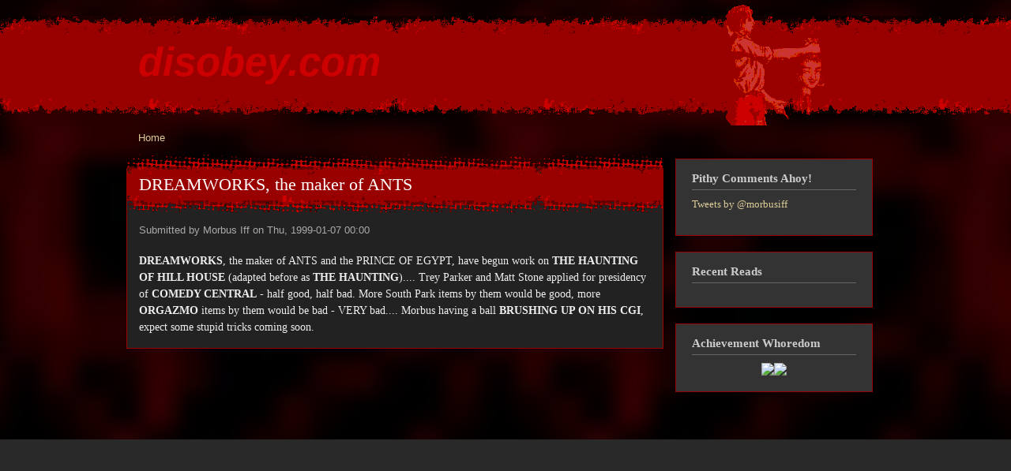

--- FILE ---
content_type: text/html; charset=utf-8
request_url: https://www.disobey.com/node/142
body_size: 3586
content:
<!DOCTYPE html PUBLIC "-//W3C//DTD XHTML+RDFa 1.0//EN"
  "http://www.w3.org/MarkUp/DTD/xhtml-rdfa-1.dtd">
<html xmlns="http://www.w3.org/1999/xhtml" xml:lang="en" version="XHTML+RDFa 1.0" dir="ltr"
  xmlns:content="http://purl.org/rss/1.0/modules/content/"
  xmlns:dc="http://purl.org/dc/terms/"
  xmlns:foaf="http://xmlns.com/foaf/0.1/"
  xmlns:og="http://ogp.me/ns#"
  xmlns:rdfs="http://www.w3.org/2000/01/rdf-schema#"
  xmlns:sioc="http://rdfs.org/sioc/ns#"
  xmlns:sioct="http://rdfs.org/sioc/types#"
  xmlns:skos="http://www.w3.org/2004/02/skos/core#"
  xmlns:xsd="http://www.w3.org/2001/XMLSchema#">

<head profile="http://www.w3.org/1999/xhtml/vocab">
  <meta http-equiv="Content-Type" content="text/html; charset=utf-8" />
<link rel="shortlink" href="/node/142" />
<meta name="Generator" content="Drupal 7 (http://drupal.org)" />
<link rel="canonical" href="/node/142" />
  <title>DREAMWORKS, the maker of ANTS | disobey.com</title>
  <link type="text/css" rel="stylesheet" href="https://www.disobey.com/sites/default/files/css/css_xE-rWrJf-fncB6ztZfd2huxqgxu4WO-qwma6Xer30m4.css" media="all" />
<link type="text/css" rel="stylesheet" href="https://www.disobey.com/sites/default/files/css/css_QzUnW0mBZmmqmxOMAJgeSi6ShBOpLrioIutP47-d8ec.css" media="all" />
<link type="text/css" rel="stylesheet" href="https://www.disobey.com/sites/default/files/css/css_Aswd7dDK9Kb3vt4FXcL4eDnQgw1yYGkLxmuoiPeH5Yc.css" media="all" />
<link type="text/css" rel="stylesheet" href="https://www.disobey.com/sites/default/files/css/css_2THG1eGiBIizsWFeexsNe1iDifJ00QRS9uSd03rY9co.css" media="print" />

<!--[if lte IE 7]>
<link type="text/css" rel="stylesheet" href="https://www.disobey.com/themes/bartik/css/ie.css?p769iv" media="all" />
<![endif]-->

<!--[if IE 6]>
<link type="text/css" rel="stylesheet" href="https://www.disobey.com/themes/bartik/css/ie6.css?p769iv" media="all" />
<![endif]-->
  <script type="text/javascript" src="https://www.disobey.com/sites/default/files/js/js_vDrW3Ry_4gtSYaLsh77lWhWjIC6ml2QNkcfvfP5CVFs.js"></script>
<script type="text/javascript" src="https://www.disobey.com/sites/default/files/js/js_IDBX5SzkJ9gGNq7x-qOE_2DZsexqguTJQGMKvi4w-Uw.js"></script>
<script type="text/javascript">
<!--//--><![CDATA[//><!--
var _gaq = _gaq || [];_gaq.push(["_setAccount", "UA-2334132-4"]);_gaq.push(["_trackPageview"]);(function() {var ga = document.createElement("script");ga.type = "text/javascript";ga.async = true;ga.src = ("https:" == document.location.protocol ? "https://ssl" : "http://www") + ".google-analytics.com/ga.js";var s = document.getElementsByTagName("script")[0];s.parentNode.insertBefore(ga, s);})();
//--><!]]>
</script>
<script type="text/javascript">
<!--//--><![CDATA[//><!--
jQuery.extend(Drupal.settings, {"basePath":"\/","pathPrefix":"","ajaxPageState":{"theme":"disobey","theme_token":"DnxnG-lmHy1ca37ETID-Nl1DNbAS34wpAEBwAtX1tYA","js":{"misc\/jquery.js":1,"misc\/jquery.once.js":1,"misc\/drupal.js":1,"sites\/all\/modules\/google_analytics\/googleanalytics.js":1,"0":1},"css":{"modules\/system\/system.base.css":1,"modules\/system\/system.menus.css":1,"modules\/system\/system.messages.css":1,"modules\/system\/system.theme.css":1,"modules\/field\/theme\/field.css":1,"modules\/node\/node.css":1,"modules\/user\/user.css":1,"themes\/bartik\/css\/layout.css":1,"themes\/bartik\/css\/style.css":1,"themes\/bartik\/css\/colors.css":1,"sites\/all\/themes\/disobey\/css\/disobey.css":1,"themes\/bartik\/css\/print.css":1,"themes\/bartik\/css\/ie.css":1,"themes\/bartik\/css\/ie6.css":1}},"googleanalytics":{"trackOutbound":1,"trackMailto":1,"trackDownload":1,"trackDownloadExtensions":"7z|aac|arc|arj|asf|asx|avi|bin|csv|doc|exe|flv|gif|gz|gzip|hqx|jar|jpe?g|js|mp(2|3|4|e?g)|mov(ie)?|msi|msp|pdf|phps|png|ppt|qtm?|ra(m|r)?|sea|sit|tar|tgz|torrent|txt|wav|wma|wmv|wpd|xls|xml|z|zip"}});
//--><!]]>
</script>
</head>
<body class="html not-front not-logged-in one-sidebar sidebar-second page-node page-node- page-node-142 node-type-article" >
  <div id="skip-link">
    <a href="#main-content" class="element-invisible element-focusable">Skip to main content</a>
  </div>
    <div id="page-wrapper"><div id="page">

  <div id="header" class="without-secondary-menu"><div class="section clearfix">

    
          <div id="name-and-slogan">

                              <div id="site-name">
              <strong>
                <a href="/" title="Home" rel="home"><span>disobey.com</span></a>
              </strong>
            </div>
                  
                  <div id="site-slogan" class="element-invisible">
            content for the discontented          </div>
        
      </div> <!-- /#name-and-slogan -->
    
      <div class="region region-header">
    <div id="block-block-10" class="block block-block">

    
  <div class="content">
    <p><img src="/sites/all/themes/disobey/media/logo.png" width="141" height="153" /></p>
  </div>
</div>
  </div>

    
    
  </div></div> <!-- /.section, /#header -->

  
  
  <div id="main-wrapper" class="clearfix"><div id="main" class="clearfix">

          <div id="breadcrumb"><h2 class="element-invisible">You are here</h2><div class="breadcrumb"><a href="/">Home</a></div></div>
    
    
    <div id="content" class="column"><div class="section">
            <a id="main-content"></a>
                    <h1 class="title" id="page-title">
          DREAMWORKS, the maker of ANTS        </h1>
                          <div class="tabs">
                  </div>
                          <div class="region region-content">
    <div id="block-system-main" class="block block-system">

    
  <div class="content">
    <div id="node-142" class="node node-article node-promoted node-full clearfix" about="/node/142" typeof="sioc:Item foaf:Document">

      <span property="dc:title" content="DREAMWORKS, the maker of ANTS" class="rdf-meta element-hidden"></span>
      <div class="meta submitted">
            <span property="dc:date dc:created" content="1999-01-07T00:00:00-05:00" datatype="xsd:dateTime" rel="sioc:has_creator">Submitted by <span class="username" xml:lang="" about="/user/1" typeof="sioc:UserAccount" property="foaf:name" datatype="">Morbus Iff</span> on Thu, 1999-01-07 00:00</span>    </div>
  
  <div class="content clearfix">
    <div class="field field-name-body field-type-text-with-summary field-label-hidden"><div class="field-items"><div class="field-item even" property="content:encoded"><p><strong>DREAMWORKS</strong>, the maker of ANTS and the PRINCE OF EGYPT, have begun work on <strong>THE HAUNTING OF HILL HOUSE</strong> (adapted before as <strong>THE HAUNTING</strong>).... Trey Parker and Matt Stone applied for presidency of <strong>COMEDY CENTRAL</strong> - half good, half bad. More South Park items by them would be good, more <strong>ORGAZMO</strong> items by them would be bad - VERY bad.... Morbus having a ball <strong>BRUSHING UP ON HIS CGI</strong>, expect some stupid tricks coming soon.</p>
</div></div></div>  </div>

  
  
</div>
  </div>
</div>
  </div>
      
    </div></div> <!-- /.section, /#content -->

          <div id="sidebar-second" class="column sidebar"><div class="section">
          <div class="region region-sidebar-second">
    <div id="block-block-12" class="block block-block">

    <h2>Pithy Comments Ahoy!</h2>
  
  <div class="content">
    <p><a class="twitter-timeline" width="300" height="300" data-chrome="noheader nofooter noscrollbar" href="https://twitter.com/morbusiff" data-widget-id="345494221068840960">Tweets by @morbusiff</a></p>
<script>
<!--//--><![CDATA[// ><!--
!function(d,s,id){var js,fjs=d.getElementsByTagName(s)[0],p=/^http:/.test(d.location)?'http':'https';if(!d.getElementById(id)){js=d.createElement(s);js.id=id;js.src=p+"://platform.twitter.com/widgets.js";fjs.parentNode.insertBefore(js,fjs);}}(document,"script","twitter-wjs");
//--><!]]>
</script>  </div>
</div>
<div id="block-block-4" class="block block-block">

    <h2>Recent Reads</h2>
  
  <div class="content">
    <style type="text/css" media="screen">
<!--/*--><![CDATA[/* ><!--*/

  .gr_grid_container { /* customize grid container div here. eg: width: 500px; */ } 
  .gr_grid_book_container { /* customize book cover container div here */ 
    float: left;
    width: 41px;
    height: 60px;
    padding: 0px 0px;
    overflow: hidden;
  }
  #block-block-4 .content h2 {
    display: none;
  }

/*--><!]]>*/
</style><script src="http://www.goodreads.com/review/grid_widget/3858011.Indexed at Goodreads?cover_size=small&amp;hide_link=&amp;hide_title=&amp;num_books=15&amp;order=d&amp;shelf=read&amp;sort=date_read&amp;widget_id=1333643951" type="text/javascript" charset="utf-8"></script><p></p>
  </div>
</div>
<div id="block-block-2" class="block block-block">

    <h2>Achievement Whoredom</h2>
  
  <div class="content">
    <div style="text-align:center;"><a href="http://www.trueachievements.com/Morbus+Iff+Else.htm"><img src="http://www.trueachievements.com/gamercards/Morbus+Iff+Else.png" width="200" /></a><a href="http://www.truetrophies.com/MorbusIff.htm"><img src="http://www.truetrophies.com/gamercards/MorbusIff.png" width="200" /></a></div>
  </div>
</div>
  </div>
      </div></div> <!-- /.section, /#sidebar-second -->
    
  </div></div> <!-- /#main, /#main-wrapper -->

  
  <div id="footer-wrapper"><div class="section">

    
    
  </div></div> <!-- /.section, /#footer-wrapper -->

</div></div> <!-- /#page, /#page-wrapper -->
  </body>
</html>
